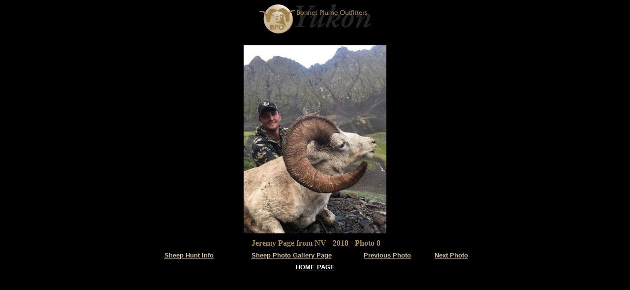

--- FILE ---
content_type: text/html
request_url: http://huntbpo.com/sheep%202018%208.htm
body_size: 1062
content:
<html>

<head>
<meta http-equiv="Content-Type" content="text/html; charset=windows-1252">
<title>Bonnet Plume Outfitters, Yukon, Dall Sheep</title>
</head>

<body bgcolor="#000000">

<p align="center">
<img border="0" src="images/BPO%20Sml%20Logo%20for%20inside%20PGS.gif" width="226" height="60"></p>
<div align="center">
	<table border="0" width="62%" id="table19" height="398">
		<tr>
			<td align="center">
			<p align="center">
			<img border="0" src="images/sheep%202018%208%20big.jpg" width="290" height="382"></td>
		</tr>
	</table>
</div>

<div align="center">
	<table border="0" width="61%" id="table16" bgcolor="#000000">
		<tr>
			<td align="center">
			<p align="center">
			<font color="#AB8C4E"><b>&nbsp;Jeremy Page from NV - 2018 - Photo 8</b></font></td>
		</tr>
	</table>
	</div>
<div align="center">
	<table border="0" width="677" id="table17" height="26" style="border-width: 0px">
		<tr>
			<td width="159" align="center" style="border-left-style: none; border-left-width: medium; border-right-style: solid; border-right-width: 1px; border-top-style: none; border-top-width: medium; border-bottom-style: none; border-bottom-width: medium" height="22">
			<b><font color="#D8C096">
			<a target="_top" href="Hunt%20Info%20For%20Sheep.htm">
			<font color="#D8C096" face="Arial" size="2"> Sheep Hunt Info</font></a></font></b></td>
			<td width="247" align="center" style="border-right-style: solid; border-right-width: 1px; border-top-style: none; border-top-width: medium; border-bottom-style: none; border-bottom-width: medium" height="22">
			<b><a href="SHEEP%20PHOTO%20GALLERY.htm">
			<font face="Arial" size="2" color="#D8C096">Sheep </font></a>
			<a target="_top" href="SHEEP%20PHOTO%20GALLERY.htm">
			<font face="Arial" size="2" color="#D8C096">Photo Gallery Page</font></a></b></td>
			<td width="133" align="center" style="border-right-style: solid; border-right-width: 1px; border-top-style: none; border-top-width: medium; border-bottom-style: none; border-bottom-width: medium" height="22">
			<b><font color="#D8C096" face="Arial" size="2">
			<a target="_top" href="sheep%202018%209.htm"><font color="#D8C096">
			Previous Photo</font></a></font></b></td>
			<td align="center" style="border-right-style: none; border-right-width: medium; border-top-style: none; border-top-width: medium; border-bottom-style: none; border-bottom-width: medium" height="22" width="117">
			<b>
			<a target="_top" href="sheep%202018%207.htm"><font face="Arial" size="2" color="#D8C096">Next Photo</font></a></b></td>
		</tr>
	</table>
	</div>
<div align="center">
	<table border="0" width="61%" bgcolor="#000000" id="table18">
		<tr>
			<td align="center">
			<p align="center">
			<b><a target="_top" href="index.html">
			<font face="Arial" size="2" color="#FFFFFF">HOME PAGE</font></a></b></td>
		</tr>
	</table>
</div>

<p align="center">&nbsp;</p>

<!-- WiredMinds eMetrics tracking with Enterprise Edition V5.4 START -->
<script type='text/javascript' src='https://count.carrierzone.com/app/count_server/count.js'></script>
<script type='text/javascript'><!--
wm_custnum='798e0816e7f7fc84';
wm_page_name='sheep 2018 8.htm';
wm_group_name='/services/webpages/h/u/huntbpo.com/public';
wm_campaign_key='campaign_id';
wm_track_alt='';
wiredminds.count();
// -->
</script>
<!-- WiredMinds eMetrics tracking with Enterprise Edition V5.4 END -->
</body>

</html>
